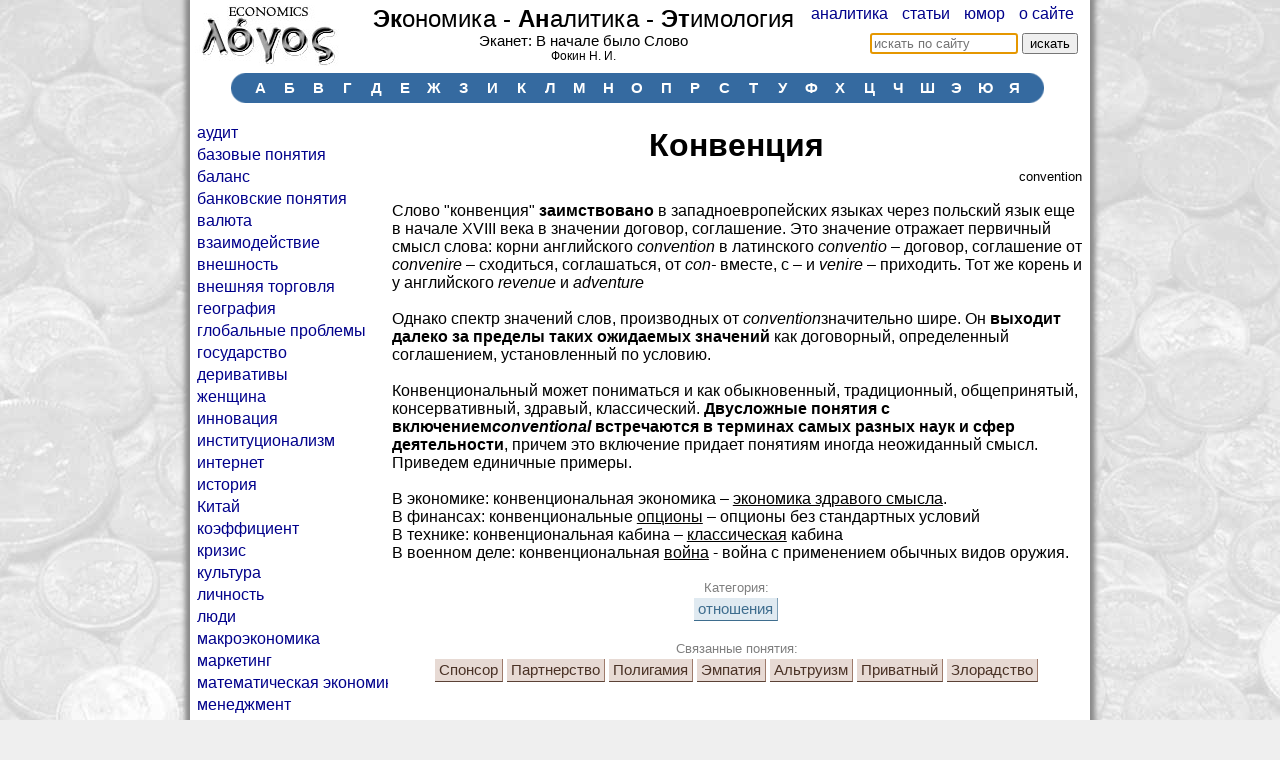

--- FILE ---
content_type: text/html; charset=utf-8
request_url: https://ecanet.ru/word/%D0%9A%D0%BE%D0%BD%D0%B2%D0%B5%D0%BD%D1%86%D0%B8%D1%8F
body_size: 3977
content:
<!DOCTYPE html>
<html>
<head>
	<title>Конвенция — экономическая этимология</title>
	<meta name="viewport" content="width=device-width, initial-scale=1">
	<meta name=keywords content='Слово "конвенция" заимствовано в западноевропейских языках через польский язык еще в начале XVIII века в значении договор, соглашение. Это значение отражает первичный смысл слова: корни английского convention в латинского conventio – договор, соглаше'>
	<meta name=description content='Слово "конвенция" заимствовано в западноевропейских языках через польский язык еще в начале XVIII века в значении договор, соглашение. Это значение отражает первичный смысл слова: корни английского convention в латинского conventio – договор, соглаше'>
	<meta http-equiv="Content-Type" content="text/html; charset=utf-8">
	<link rel="icon" href="/favicon.ico" type="image/x-icon">
	<link rel="shortcut icon" href="/favicon.ico" type="image/x-icon">
	<link type="text/css" rel="stylesheet" href="https://ecanet.ru/css/general4.css?v=9">
	<link type="text/css" rel="stylesheet" href="https://ecanet.ru/css/word2.css?7">
	<script async src="https://pagead2.googlesyndication.com/pagead/js/adsbygoogle.js?client=ca-pub-5549681793094711" crossorigin="anonymous"></script>
</head>
<body>
<div id='responsive_control_top'>
<a id='tags_toggle' title='показать теги' href='#nav'>☰</a>
<a id='to_top' title='вверх' href='#'>⇧</a>
</div>

<div id='main'>
<div id='head'>


<div id='menu_top'>
<table>
<tr>
	<td id='menu_1'>
<div>
<a href='https://ecanet.ru/'><img id='logo' src='https://ecanet.ru/image/main/logo.jpg' /></a>
</div>
</td>
	<td id='menu_2'>
<div>
	<div id='siteName'><a href='https://ecanet.ru/'><span class='header_highllight'>Эк</span>ономика - <span class='header_highllight'>Ан</span>алитика - <span class='header_highllight'>Эт</span>имология</a>
	<div id='top_word'>Эканет: В начале было Cлово</div>
		<div id='fokin'>
			Фокин Н. И.		</div>
	</div>
</div>
</td>
	<td id='menu_3'>
<div>


<div id='menu_top_links'>
<a href='https://ecanet.ru/allnews.php'>аналитика</a>
<a href='https://ecanet.ru/art-16'>статьи</a>
<a href='https://ecanet.ru/humor.php'>юмор</a>
<a href='https://ecanet.ru/art-131'>о сайте</a>
</div>

<form method='get' action='https://ecanet.ru/search.php' id='search_form'>
<input id='search_top_input' placeholder='искать по сайту' name='search' type='text' value='' /> <input type='submit' value='искать' />
</form>

</div>
</td>
</tr>
</table>
</div>
<center>

<div id='nav'>
<span><img src='https://ecanet.ru/image/main/leftMenu.gif' /></span><span><a href='https://ecanet.ru/А'>А</a></span><span><a href='https://ecanet.ru/Б'>Б</a></span><span><a href='https://ecanet.ru/В'>В</a></span><span><a href='https://ecanet.ru/Г'>Г</a></span><span><a href='https://ecanet.ru/Д'>Д</a></span><span><a href='https://ecanet.ru/Е'>Е</a></span><span><a href='https://ecanet.ru/Ж'>Ж</a></span><span><a href='https://ecanet.ru/З'>З</a></span><span><a href='https://ecanet.ru/И'>И</a></span><span><a href='https://ecanet.ru/К'>К</a></span><span><a href='https://ecanet.ru/Л'>Л</a></span><span><a href='https://ecanet.ru/М'>М</a></span><span><a href='https://ecanet.ru/Н'>Н</a></span><span><a href='https://ecanet.ru/О'>О</a></span><span><a href='https://ecanet.ru/П'>П</a></span><span><a href='https://ecanet.ru/Р'>Р</a></span><span><a href='https://ecanet.ru/С'>С</a></span><span><a href='https://ecanet.ru/Т'>Т</a></span><span><a href='https://ecanet.ru/У'>У</a></span><span><a href='https://ecanet.ru/Ф'>Ф</a></span><span><a href='https://ecanet.ru/Х'>Х</a></span><span><a href='https://ecanet.ru/Ц'>Ц</a></span><span><a href='https://ecanet.ru/Ч'>Ч</a></span><span><a href='https://ecanet.ru/Ш'>Ш</a></span><span><a href='https://ecanet.ru/Э'>Э</a></span><span><a href='https://ecanet.ru/Ю'>Ю</a></span><span><a href='https://ecanet.ru/Я'>Я</a></span><span><img src='https://ecanet.ru/image/main/rightMenu.gif' /></span>
</div>


</center>
<br />

</div>


<div id='left'>

<div id='menu_tags'>
<div tag='21'><a href='https://ecanet.ru/tag/21'>аудит</a></div><div tag='7'><a href='https://ecanet.ru/tag/7'>базовые понятия</a></div><div tag='11'><a href='https://ecanet.ru/tag/11'>баланс</a></div><div tag='36'><a href='https://ecanet.ru/tag/36'>банковские понятия</a></div><div tag='5'><a href='https://ecanet.ru/tag/5'>валюта</a></div><div tag='93'><a href='https://ecanet.ru/tag/93'>взаимодействие</a></div><div tag='95'><a href='https://ecanet.ru/tag/95'>внешность</a></div><div tag='34'><a href='https://ecanet.ru/tag/34'>внешняя торговля</a></div><div tag='46'><a href='https://ecanet.ru/tag/46'>география</a></div><div tag='38'><a href='https://ecanet.ru/tag/38'>глобальные проблемы</a></div><div tag='24'><a href='https://ecanet.ru/tag/24'>государство</a></div><div tag='30'><a href='https://ecanet.ru/tag/30'>деривативы</a></div><div tag='52'><a href='https://ecanet.ru/tag/52'>женщина</a></div><div tag='29'><a href='https://ecanet.ru/tag/29'>инновация</a></div><div tag='33'><a href='https://ecanet.ru/tag/33'>институционализм</a></div><div tag='66'><a href='https://ecanet.ru/tag/66'>интернет</a></div><div tag='106'><a href='https://ecanet.ru/tag/106'>история</a></div><div tag='53'><a href='https://ecanet.ru/tag/53'>Китай</a></div><div tag='2'><a href='https://ecanet.ru/tag/2'>коэффициент</a></div><div tag='35'><a href='https://ecanet.ru/tag/35'>кризис</a></div><div tag='56'><a href='https://ecanet.ru/tag/56'>культура</a></div><div tag='57'><a href='https://ecanet.ru/tag/57'>личность</a></div><div tag='48'><a href='https://ecanet.ru/tag/48'>люди</a></div><div tag='8'><a href='https://ecanet.ru/tag/8'>макроэкономика</a></div><div tag='25'><a href='https://ecanet.ru/tag/25'>маркетинг</a></div><div tag='15'><a href='https://ecanet.ru/tag/15'>математическая экономика</a></div><div tag='28'><a href='https://ecanet.ru/tag/28'>менеджмент</a></div><div tag='37'><a href='https://ecanet.ru/tag/37'>методология</a></div><div tag='12'><a href='https://ecanet.ru/tag/12'>микроэкономика</a></div><div tag='27'><a href='https://ecanet.ru/tag/27'>модели  торговли</a></div><div tag='20'><a href='https://ecanet.ru/tag/20'>модель</a></div><div tag='4'><a href='https://ecanet.ru/tag/4'>наука</a></div><div tag='19'><a href='https://ecanet.ru/tag/19'>негатив</a></div><div tag='61'><a href='https://ecanet.ru/tag/61'>неопределённость</a></div><div tag='55'><a href='https://ecanet.ru/tag/55'>одежда</a></div><div tag='58'><a href='https://ecanet.ru/tag/58'>организации</a></div><div tag='51'><a href='https://ecanet.ru/tag/51'>отношения</a></div><div tag='89'><a href='https://ecanet.ru/tag/89'>парадоксы</a></div><div tag='22'><a href='https://ecanet.ru/tag/22'>позитив</a></div><div tag='18'><a href='https://ecanet.ru/tag/18'>политика</a></div><div tag='9'><a href='https://ecanet.ru/tag/9'>посредники</a></div><div tag='26'><a href='https://ecanet.ru/tag/26'>природные ресурсы</a></div><div tag='65'><a href='https://ecanet.ru/tag/65'>работа</a></div><div tag='62'><a href='https://ecanet.ru/tag/62'>развитие</a></div><div tag='47'><a href='https://ecanet.ru/tag/47'>религия</a></div><div tag='23'><a href='https://ecanet.ru/tag/23'>риск</a></div><div tag='54'><a href='https://ecanet.ru/tag/54'>Россия</a></div><div tag='84'><a href='https://ecanet.ru/tag/84'>семья</a></div><div tag='63'><a href='https://ecanet.ru/tag/63'>смерть</a></div><div tag='40'><a href='https://ecanet.ru/tag/40'>страна</a></div><div tag='50'><a href='https://ecanet.ru/tag/50'>строй</a></div><div tag='13'><a href='https://ecanet.ru/tag/13'>типы рынка</a></div><div tag='49'><a href='https://ecanet.ru/tag/49'>торговля</a></div><div tag='92'><a href='https://ecanet.ru/tag/92'>физика</a></div><div tag='17'><a href='https://ecanet.ru/tag/17'>финансовые операции</a></div><div tag='3'><a href='https://ecanet.ru/tag/3'>формы предприятия</a></div><div tag='105'><a href='https://ecanet.ru/tag/105'>цветы</a></div><div tag='1'><a href='https://ecanet.ru/tag/1'>ценные бумаги</a></div><div tag='14'><a href='https://ecanet.ru/tag/14'>экономика информации</a></div><div tag='32'><a href='https://ecanet.ru/tag/32'>экономическая история</a></div><div tag='10'><a href='https://ecanet.ru/tag/10'>экономические науки</a></div><div tag='6'><a href='https://ecanet.ru/tag/6'>эмоции</a></div><div tag='60'><a href='https://ecanet.ru/tag/60'>язык</a></div></div>

<br />
<center>
<!--LiveInternet counter--><script type="text/javascript">
document.write("<a href='//www.liveinternet.ru/click' "+
"target=_blank><img src='//counter.yadro.ru/hit?t17.2;r"+
escape(document.referrer)+((typeof(screen)=="undefined")?"":
";s"+screen.width+"*"+screen.height+"*"+(screen.colorDepth?
screen.colorDepth:screen.pixelDepth))+";u"+escape(document.URL)+
";h"+escape(document.title.substring(0,150))+";"+Math.random()+
"' alt='' title='LiveInternet: показано число просмотров за 24"+
" часа, посетителей за 24 часа и за сегодня' "+
"border='0' width='88' height='31'><\/a>")
</script><!--/LiveInternet-->



</center>
</div>
<div id='right'>


<div class='text'>


<h1>Конвенция</h1>
<div id='engAndCh'>
convention</div>
<br /><div><div>
<div>Слово "конвенция" <b>заимствовано</b> в западноевропейских языках через польский язык еще в начале XVIII века в значении договор, соглашение. Это значение отражает первичный смысл слова: корни английского <i>convention</i> в латинского <i>conventio</i> – договор, соглашение от <i>convenire</i> – сходиться, соглашаться, от <i>con-</i> вместе, с – и <i>venire</i> – приходить. Тот же корень и у английского <i>revenue</i> и <i>adventure</i></div>
<br />
<div>Однако спектр значений слов, производных от <i>convention</i>значительно шире. Он <b>выходит далеко за пределы таких ожидаемых значений </b>как договорный, определенный соглашением, установленный по условию.</div>
<br />
<div>Конвенциональный может пониматься и как обыкновенный, традиционный, общепринятый, консервативный, здравый, классический. <b>Двусложные понятия с включением<i>conventional</i> встречаются в терминах самых разных наук и сфер деятельности</b>, причем это включение придает понятиям иногда неожиданный смысл. Приведем единичные примеры.</div>
<br />
<div>В экономике: конвенциональная экономика – <a href='https://ecanet.ru/word/Экономика-здравого-смысла'>экономика здравого смысла</a>.</div>
<div>В финансах: конвенциональные <a href='https://ecanet.ru/word/Опцион'>опционы</a> – опционы без стандартных условий</div>
<div>В технике: конвенциональная кабина – <a href='https://ecanet.ru/word/Классика'>классическая</a> кабина</div>
<div>В военном деле: конвенциональная <a href='https://ecanet.ru/word/Война'>война</a> - война с применением обычных видов оружия.</div></div></div>

<br /><center class='gray pt10'>Категория:</center><div style='line-height: 1.7em;text-align: center;'><a class='tags' href='https://ecanet.ru/tag/51'>отношения</a> </div>

<br />



<center class='gray pt10'>Связанные понятия:</center>

<div style='line-height: 1.7em;text-align: center;'><a class='word_others' href='https://ecanet.ru/word/Спонсор'>Спонсор</a> <a class='word_others' href='https://ecanet.ru/word/Партнерство'>Партнерство</a> <a class='word_others' href='https://ecanet.ru/word/Полигамия'>Полигамия</a> <a class='word_others' href='https://ecanet.ru/word/Эмпатия'>Эмпатия</a> <a class='word_others' href='https://ecanet.ru/word/Альтруизм'>Альтруизм</a> <a class='word_others' href='https://ecanet.ru/word/Приватный'>Приватный</a> <a class='word_others' href='https://ecanet.ru/word/Злорадство'>Злорадство</a></div>

<br />




<div id='comments'>
</div>

<!--
<a id='comment_toggle' href='#'>комментировать </a>

<div id='comment_placeholder'></div>
-->

<br />



</div></div>
</div>
<div style='clear: both;'></div>
<script>var PATH = 'https://ecanet.ru/';</script>
<script src="https://ecanet.ru/javascript/jquery.js?1"></script>
<script src="https://ecanet.ru/javascript/global2.js?4"></script><script>
var word_id_this = 653;
</script>
<script src="https://ecanet.ru/javascript/word.js?2"></script>
<script defer src="https://static.cloudflareinsights.com/beacon.min.js/vcd15cbe7772f49c399c6a5babf22c1241717689176015" integrity="sha512-ZpsOmlRQV6y907TI0dKBHq9Md29nnaEIPlkf84rnaERnq6zvWvPUqr2ft8M1aS28oN72PdrCzSjY4U6VaAw1EQ==" data-cf-beacon='{"version":"2024.11.0","token":"55b3870850b443ed986efc6bd9664b55","r":1,"server_timing":{"name":{"cfCacheStatus":true,"cfEdge":true,"cfExtPri":true,"cfL4":true,"cfOrigin":true,"cfSpeedBrain":true},"location_startswith":null}}' crossorigin="anonymous"></script>
</body>
</html>

--- FILE ---
content_type: text/html; charset=utf-8
request_url: https://www.google.com/recaptcha/api2/aframe
body_size: 269
content:
<!DOCTYPE HTML><html><head><meta http-equiv="content-type" content="text/html; charset=UTF-8"></head><body><script nonce="AHZhU7sqzpq8yMUGHxgTyw">/** Anti-fraud and anti-abuse applications only. See google.com/recaptcha */ try{var clients={'sodar':'https://pagead2.googlesyndication.com/pagead/sodar?'};window.addEventListener("message",function(a){try{if(a.source===window.parent){var b=JSON.parse(a.data);var c=clients[b['id']];if(c){var d=document.createElement('img');d.src=c+b['params']+'&rc='+(localStorage.getItem("rc::a")?sessionStorage.getItem("rc::b"):"");window.document.body.appendChild(d);sessionStorage.setItem("rc::e",parseInt(sessionStorage.getItem("rc::e")||0)+1);localStorage.setItem("rc::h",'1769510660599');}}}catch(b){}});window.parent.postMessage("_grecaptcha_ready", "*");}catch(b){}</script></body></html>

--- FILE ---
content_type: application/javascript; charset=utf-8
request_url: https://ecanet.ru/javascript/word.js?2
body_size: 525
content:
$('#comment_placeholder').on('click', '#comment_submit', function() {
	var data = {
		function: 'comment_new',
		text: $("#comment_text").val(),
		word: word_id_this,
	};

	if ( !data.text ) {
		return false;
	}

	$("#comment_text").prop("disabled", true);
	$(this).prop("disabled", true);

	$.post(PATH + 'includes/ajax_comments.php', $.param(data), function(data) {
		var decoded = $('<textarea/>').html(data).text();
		$(decoded).appendTo('#comments').slideToggle("fast");

		$("#comment_text").prop("disabled", false).val('').focus();
		$("#comment_submit").prop("disabled", false);
	});

	return false;
});

$('#comment_toggle').on('click', function() {
	$('#comments').toggle();
	$('#comment_placeholder').html("<form method='post' id='comment_form'><textarea placeholder='комментарий' name='comment_text' id='comment_text'></textarea><br /><button id='comment_submit'>отправить</button><br /><br /><i style='color: gray;font-size: 11pt;'>Оставляйте комментарий, если есть мнение или нашли ошибку.<br />Включите своё имя или контакты, если считаете нужным.<br />Комментарий можно удалять в течение часа.<br />Для личной связи - <a style='color: gray;' href='mailto:nifokin@yandex.ru'>nifokin@yandex.ru</a></i></form>");
	$('#comment_text').focus();
	$(this).remove();
	return false;
});

$('#comments').on('click', '.delete_comment', function() {

	var data = {
		function: 'comment_delete',
		word: word_id_this,
		id: $(this).attr('comment_id')
	};

	var this_comment = $(this);

	$.post(PATH + 'includes/ajax_comments.php', $.param(data), function(data) {
		if ( data === 'deleted' )
			this_comment.closest('.comment').slideToggle('fast');
		else if ( data === 'time' )
			alert("Комментарий не может быть удалён, прошло слишком много времени");
		else if ( data === 'notyours' )
			alert("Комментарий не может быть удалён, он не ваш");
		else
			alert("Комментарий не может быть удалён по какой-то причине");

	});

	return false;
});